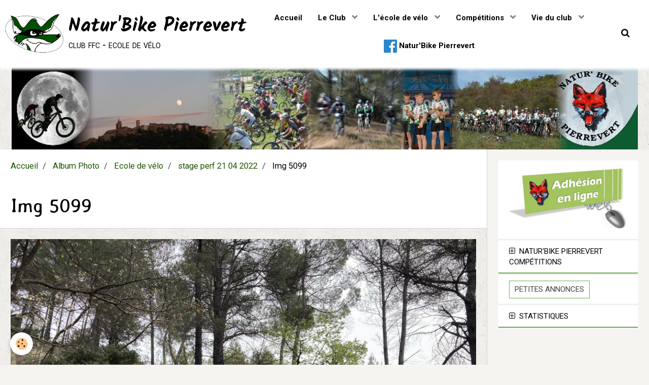

--- FILE ---
content_type: text/html; charset=UTF-8
request_url: http://www.naturbike-pierrevert.fr/album/ecole-de-velo/stage-perf-21-04-2022/img-5099.html
body_size: 31813
content:
        
    
<!DOCTYPE html>
<html lang="fr" class="with-sidebar">
    <head>
        <title>Img 5099</title>
        <!-- blogger / doctype -->
<meta http-equiv="Content-Type" content="text/html; charset=utf-8">
<!--[if IE]>
<meta http-equiv="X-UA-Compatible" content="IE=edge">
<![endif]-->
<meta name="viewport" content="width=device-width, initial-scale=1, maximum-scale=1.0, user-scalable=no">
<meta name="msapplication-tap-highlight" content="no">
  <link href="//www.naturbike-pierrevert.fr/fr/themes/designlines/6263bc8079634ef6db92de0e.css?v=fc0c3d515137c331ac704934cb6faf56" rel="stylesheet">
  <link rel="image_src" href="http://www.naturbike-pierrevert.fr/medias/album/img-5099.jpg" />
  <meta property="og:image" content="http://www.naturbike-pierrevert.fr/medias/album/img-5099.jpg" />
  <link rel="canonical" href="http://www.naturbike-pierrevert.fr/album/ecole-de-velo/stage-perf-21-04-2022/img-5099.html">
<meta name="generator" content="e-monsite (e-monsite.com)">





<link rel="shortcut icon" href="http://s3.e-monsite.com/2010/09/02/08/NB.ico">

                <meta name="apple-mobile-web-app-capable" content="yes">
        <meta name="apple-mobile-web-app-status-bar-style" content="black-translucent">

                
                                    
                                    
                                     
                                                                                                                    
            <link href="https://fonts.googleapis.com/css?family=Roboto:300,400,700%7CAveria%20Libre:300,400,700%7CKalam:300,400,700&display=swap" rel="stylesheet">
        
        <link href="https://maxcdn.bootstrapcdn.com/font-awesome/4.7.0/css/font-awesome.min.css" rel="stylesheet">
        <link href="//www.naturbike-pierrevert.fr/themes/combined.css?v=6_1646067834_70" rel="stylesheet">

        <!-- EMS FRAMEWORK -->
        <script src="//www.naturbike-pierrevert.fr/medias/static/themes/ems_framework/js/jquery.min.js"></script>
        <!-- HTML5 shim and Respond.js for IE8 support of HTML5 elements and media queries -->
        <!--[if lt IE 9]>
        <script src="//www.naturbike-pierrevert.fr/medias/static/themes/ems_framework/js/html5shiv.min.js"></script>
        <script src="//www.naturbike-pierrevert.fr/medias/static/themes/ems_framework/js/respond.min.js"></script>
        <![endif]-->

        <script src="//www.naturbike-pierrevert.fr/medias/static/themes/ems_framework/js/ems-framework.min.js?v=2085"></script>

        <script src="http://www.naturbike-pierrevert.fr/themes/content.js?v=6_1646067834_70&lang=fr"></script>

            <script src="//www.naturbike-pierrevert.fr/medias/static/js/rgpd-cookies/jquery.rgpd-cookies.js?v=2085"></script>
    <script>
                                    $(document).ready(function() {
            $.RGPDCookies({
                theme: 'ems_framework',
                site: 'www.naturbike-pierrevert.fr',
                privacy_policy_link: '/about/privacypolicy/',
                cookies: [{"id":null,"favicon_url":"https:\/\/ssl.gstatic.com\/analytics\/20210414-01\/app\/static\/analytics_standard_icon.png","enabled":true,"model":"google_analytics","title":"Google Analytics","short_description":"Permet d'analyser les statistiques de consultation de notre site","long_description":"Indispensable pour piloter notre site internet, il permet de mesurer des indicateurs comme l\u2019affluence, les produits les plus consult\u00e9s, ou encore la r\u00e9partition g\u00e9ographique des visiteurs.","privacy_policy_url":"https:\/\/support.google.com\/analytics\/answer\/6004245?hl=fr","slug":"google-analytics"},{"id":null,"favicon_url":"","enabled":true,"model":"addthis","title":"AddThis","short_description":"Partage social","long_description":"Nous utilisons cet outil afin de vous proposer des liens de partage vers des plateformes tiers comme Twitter, Facebook, etc.","privacy_policy_url":"https:\/\/www.oracle.com\/legal\/privacy\/addthis-privacy-policy.html","slug":"addthis"}],
                modal_title: 'Gestion\u0020des\u0020cookies',
                modal_description: 'd\u00E9pose\u0020des\u0020cookies\u0020pour\u0020am\u00E9liorer\u0020votre\u0020exp\u00E9rience\u0020de\u0020navigation,\nmesurer\u0020l\u0027audience\u0020du\u0020site\u0020internet,\u0020afficher\u0020des\u0020publicit\u00E9s\u0020personnalis\u00E9es,\nr\u00E9aliser\u0020des\u0020campagnes\u0020cibl\u00E9es\u0020et\u0020personnaliser\u0020l\u0027interface\u0020du\u0020site.',
                privacy_policy_label: 'Consulter\u0020la\u0020politique\u0020de\u0020confidentialit\u00E9',
                check_all_label: 'Tout\u0020cocher',
                refuse_button: 'Refuser',
                settings_button: 'Param\u00E9trer',
                accept_button: 'Accepter',
                callback: function() {
                    // website google analytics case (with gtag), consent "on the fly"
                    if ('gtag' in window && typeof window.gtag === 'function') {
                        if (window.jsCookie.get('rgpd-cookie-google-analytics') === undefined
                            || window.jsCookie.get('rgpd-cookie-google-analytics') === '0') {
                            gtag('consent', 'update', {
                                'ad_storage': 'denied',
                                'analytics_storage': 'denied'
                            });
                        } else {
                            gtag('consent', 'update', {
                                'ad_storage': 'granted',
                                'analytics_storage': 'granted'
                            });
                        }
                    }
                }
            });
        });
    </script>

        <script async src="https://www.googletagmanager.com/gtag/js?id=G-4VN4372P6E"></script>
<script>
    window.dataLayer = window.dataLayer || [];
    function gtag(){dataLayer.push(arguments);}
    
    gtag('consent', 'default', {
        'ad_storage': 'denied',
        'analytics_storage': 'denied'
    });
    
    gtag('js', new Date());
    gtag('config', 'G-4VN4372P6E');
</script>

        
    <!-- Global site tag (gtag.js) -->
        <script async src="https://www.googletagmanager.com/gtag/js?id=UA-18304001-1"></script>
        <script>
        window.dataLayer = window.dataLayer || [];
        function gtag(){dataLayer.push(arguments);}

gtag('consent', 'default', {
            'ad_storage': 'denied',
            'analytics_storage': 'denied'
        });
        gtag('set', 'allow_ad_personalization_signals', false);
                gtag('js', new Date());
        gtag('config', 'UA-18304001-1');
    </script>
        <script type="application/ld+json">
    {
        "@context" : "https://schema.org/",
        "@type" : "WebSite",
        "name" : "Natur'Bike Pierrevert",
        "url" : "http://www.naturbike-pierrevert.fr/"
    }
</script>
            </head>
    <body id="album_run_ecole-de-velo_stage-perf-21-04-2022_img-5099" class="default social-links-fixed-phone">
        

        
        <!-- HEADER -->
                                            
        <header id="header" class=" hidden-desktop">
            <div id="header-container" class="fixed">
                                <button type="button" class="btn btn-link fadeIn navbar-toggle">
                    <span class="icon-bar"></span>
                </button>
                
                                <a class="brand fadeIn hidden-desktop" href="http://www.naturbike-pierrevert.fr/">
                                        <img src="http://www.naturbike-pierrevert.fr/medias/site/logos/logo-nb.jpg" alt="naturbike" class="logo hidden-phone">
                                                            <span class="brand-titles">
                        <span class="brand-title">Natur'Bike Pierrevert</span>
                                                <span class="brand-subtitle">club ffc - ecole de vélo</span>
                                            </span>
                                    </a>
                
                
                                <div class="quick-access">
                    
                                                                                                                        <div class="quick-access-btn hidden-desktop" data-content="search">
                            <button type="button" class="btn btn-link">
                                <i class="fa fa-search"></i>
                            </button>
                            <div class="quick-access-tooltip">
                                <form method="get" action="http://www.naturbike-pierrevert.fr/search/site/" class="header-search-form">
                                    <div class="input-group">
                                        <input type="text" name="q" value="" placeholder="Votre recherche" pattern=".{3,}" required title="Seuls les mots de plus de deux caractères sont pris en compte lors de la recherche.">
                                        <div class="input-group-btn">
                                            <button type="submit" class="btn btn-primary">
                                                <i class="fa fa-search"></i>
                                            </button>
                                    	</div>
                                    </div>
                                </form>
                            </div>
                        </div>
                    
                    
                                    </div>
                
                            </div>
        </header>
        <!-- //HEADER -->

        
        
                <!-- MENU -->
        <div id="menu-wrapper" class="horizontal fixed-on-mobile" data-opening="y">
                        <nav id="menu" class="navbar">
                                <a class="brand fadeIn visible-desktop" href="http://www.naturbike-pierrevert.fr/" data-direction="horizontal">
                                        <img src="http://www.naturbike-pierrevert.fr/medias/site/logos/logo-nb.jpg" alt="naturbike" class="logo">
                                                            <span class="brand-titles">
                        <span class="brand-title">Natur'Bike Pierrevert</span>
                                                <span class="brand-subtitle">club ffc - ecole de vélo</span>
                                            </span>
                                    </a>
                
                
                                    <ul class="nav navbar-nav">
                    <li>
                <a href="http://www.naturbike-pierrevert.fr/pages/">
                                        Accueil
                </a>
                            </li>
                    <li class="subnav">
                <a href="http://www.naturbike-pierrevert.fr/pages/le-club/" class="subnav-toggle" data-toggle="subnav">
                                        Le Club
                </a>
                                    <ul class="nav subnav-menu">
                                                    <li>
                                <a href="http://www.naturbike-pierrevert.fr/pages/le-club/adhesion-saison-2021-2022.html">
                                    Adhésion Saison 2025/2026
                                </a>
                                                            </li>
                                                    <li>
                                <a href="http://www.naturbike-pierrevert.fr/pages/le-club/histoire-et-origines-du-club-natur-bike.html">
                                    Présentation du club
                                </a>
                                                            </li>
                                                    <li>
                                <a href="http://www.naturbike-pierrevert.fr/pages/le-club/liste-des-tenues-disponibles-aux-couleurs-de-votre-club.html">
                                    Tenues du club
                                </a>
                                                            </li>
                                                    <li>
                                <a href="http://www.naturbike-pierrevert.fr/pages/le-club/le-conseil-d-administration.html">
                                    Le Conseil d'Administration
                                </a>
                                                            </li>
                                                    <li>
                                <a href="http://www.naturbike-pierrevert.fr/pages/le-club/partenaires-et-sponsors.html">
                                    Nos partenaires
                                </a>
                                                            </li>
                                                    <li>
                                <a href="http://www.naturbike-pierrevert.fr/pages/le-club/contactez-nous.html">
                                    Contact
                                </a>
                                                            </li>
                                                    <li>
                                <a href="http://www.naturbike-pierrevert.fr/pages/le-club/contrat-d-engagement-republicain.html">
                                    Contrat d'Engagement Républica
                                </a>
                                                            </li>
                                            </ul>
                            </li>
                    <li class="subnav">
                <a href="http://www.naturbike-pierrevert.fr/pages/l-ecole-de-velo/" class="subnav-toggle" data-toggle="subnav">
                                        L'école de vélo
                </a>
                                    <ul class="nav subnav-menu">
                                                    <li>
                                <a href="http://www.naturbike-pierrevert.fr/pages/l-ecole-de-velo/ecole-de-velo.html">
                                    Ecole de vélo
                                </a>
                                                            </li>
                                                    <li>
                                <a href="http://www.naturbike-pierrevert.fr/pages/l-ecole-de-velo/reglement-de-l-ecole-de-velo.html">
                                    Règlement de l'école de vélo
                                </a>
                                                            </li>
                                                    <li>
                                <a href="http://www.naturbike-pierrevert.fr/pages/l-ecole-de-velo/groupes-2022-de-l-ecole-de-velo.html">
                                    Groupes école de vélo 2025/202
                                </a>
                                                            </li>
                                                    <li>
                                <a href="http://www.naturbike-pierrevert.fr/pages/l-ecole-de-velo/les-stages.html">
                                    Les stages
                                </a>
                                                            </li>
                                            </ul>
                            </li>
                    <li class="subnav">
                <a href="http://www.naturbike-pierrevert.fr/pages/competitions/" class="subnav-toggle" data-toggle="subnav">
                                        Compétitions
                </a>
                                    <ul class="nav subnav-menu">
                                                    <li>
                                <a href="http://www.naturbike-pierrevert.fr/pages/competitions/prochaines-competitions.html">
                                    Prochaines compétitions
                                </a>
                                                            </li>
                                            </ul>
                            </li>
                    <li class="subnav">
                <a href="http://www.naturbike-pierrevert.fr/pages/manifestations/" class="subnav-toggle" data-toggle="subnav">
                                        Vie du club
                </a>
                                    <ul class="nav subnav-menu">
                                                    <li>
                                <a href="http://www.naturbike-pierrevert.fr/pages/manifestations/sorties-loisir-vtt-et-cyclo.html">
                                    Sorties loisir et Rallyes
                                </a>
                                                            </li>
                                                    <li>
                                <a href="http://www.naturbike-pierrevert.fr/pages/manifestations/petites-annonces.html">
                                    Petites Annonces
                                </a>
                                                            </li>
                                            </ul>
                            </li>
                    <li>
                <a href="https://www.facebook.com/teamnaturbikepierrevert"onclick="window.open(this.href);return false;">
                                                                                                                                                                        <i class="fa fa-facebook-official fa-2x" style="color:rgb(41, 134, 204)"></i>
                                        Natur'Bike Pierrevert
                </a>
                            </li>
            </ul>

                
                                <div class="quick-access visible-desktop">

                                        <div class="quick-access-btn" data-content="search">
                        <button type="button" class="btn btn-link">
                            <i class="fa fa-search"></i>
                        </button>
                        <div class="quick-access-tooltip">
                            <form method="get" action="http://www.naturbike-pierrevert.fr/search/site/" class="quick-access-form">
                                <div class="input-group">
                                    <input type="text" name="q" value="" placeholder="Votre recherche" pattern=".{3,}" required title="Seuls les mots de plus de deux caractères sont pris en compte lors de la recherche.">
                                    <div class="input-group-btn">
                                    	<button type="submit" class="btn btn-primary">
                                            <i class="fa fa-search"></i>
                                        </button>
                        			</div>
                                </div>
                            </form>
                        </div>
                    </div>
                    
                    
                                    </div>
                            </nav>
        </div>
        <!-- //MENU -->
        
                <!-- COVER -->
        <div id="cover-wrapper" data-fixed="true">
                                        <div data-widget="image" class="text-center">
        <a title="" href="http://www.naturbike-pierrevert.fr/medias/images/4443-66615501entete-1235x162.jpg" class="fancybox" >
            <img src="/medias/images/4443-66615501entete-1235x162.jpg?v=1" alt=""  >
        </a>
    </div>
                    </div>
        <!-- //COVER -->
        
        
        <!-- WRAPPER -->
                        <div id="wrapper">
            
            <div id="main" data-order="1" data-order-phone="1">
                                                       <ol class="breadcrumb">
                  <li>
            <a href="http://www.naturbike-pierrevert.fr/">Accueil</a>
        </li>
                        <li>
            <a href="http://www.naturbike-pierrevert.fr/album/">Album Photo</a>
        </li>
                        <li>
            <a href="http://www.naturbike-pierrevert.fr/album/ecole-de-velo/">Ecole de vélo</a>
        </li>
                        <li>
            <a href="http://www.naturbike-pierrevert.fr/album/ecole-de-velo/stage-perf-21-04-2022/">stage perf 21 04 2022</a>
        </li>
                        <li class="active">
            Img 5099
         </li>
            </ol>
                
                                                                    
                                                                    
                                
                                                                                                                                                                            
                                <div class="view view-album" id="view-item" data-category="stage-perf-21-04-2022" data-id-album="6263be5b629b4ef6db92cd84">
    <h1 class="view-title">Img 5099</h1>
    <div id="site-module" class="site-module" data-itemid="4e81e8d87bb06fde4dbc4c70" data-siteid="4e81e8d664c46fde4dbca327"></div>

    

    <p class="text-center">
        <img src="http://www.naturbike-pierrevert.fr/medias/album/img-5099.jpg" alt="Img 5099">
    </p>

    <ul class="category-navigation">
        <li>
                            <a href="http://www.naturbike-pierrevert.fr/album/ecole-de-velo/stage-perf-21-04-2022/img-5097.html" class="btn btn-default">
                    <i class="fa fa-angle-left fa-lg"></i>
                    <img src="http://www.naturbike-pierrevert.fr/medias/album/img-5097.jpg?fx=c_50_50" width="50" alt="">
                </a>
                    </li>

        <li>
            <a href="http://www.naturbike-pierrevert.fr/album/ecole-de-velo/stage-perf-21-04-2022/" class="btn btn-small btn-default">Retour</a>
        </li>

        <li>
                            <a href="http://www.naturbike-pierrevert.fr/album/ecole-de-velo/stage-perf-21-04-2022/img-5100.html" class="btn btn-default">
                    <img src="http://www.naturbike-pierrevert.fr/medias/album/img-5100.jpg?fx=c_50_50" width="50" alt="">
                    <i class="fa fa-angle-right fa-lg"></i>
                </a>
                    </li>
    </ul>

    

</div>

            </div>

                        <div id="sidebar" class="sidebar" data-order="2" data-order-phone="2">
                <div id="sidebar-inner">
                                                                                                                                                                                                        <div class="widget" data-id="widget_image">
                                                                                                                <div id="widget1" class="widget-content" data-role="widget-content">
                                            <div data-widget="image" class="text-center">
        <a title="adhésion 2025-2026" href="https://my.weezevent.com/adhesions-naturbike-saison-20252026?_gl=1*mmm16b*_gcl_au*MTc3NDk2MDgxNi4xNzU0Mzg0MjE0LjIwNTAwMDQ2NzQuMTc1NjQwMDgwOS4xNzU2NDAwODEy*_ga*NTQwNTMxOC4xNzU0Mzk5Njkx*_ga_39H9VBFX7G*czE3NTY0MDA4MDckbzE3MyRnMSR0MTc1NjQwNDQ4NiRqNTckbDAkaDY2MTc5Nzc4" onclick="window.open(this.href);return false;">
            <img src="/medias/images/ScreenShot007.jpg?v=1" alt="adhésion 2025-2026"  >
        </a>
    </div>
                                        </div>
                                                                    </div>
                                                                                                    <hr>
                                                                                                                                                                                                                                                                                                                                                                <div class="widget widget-accordion" data-id="widget_fbpageplugin">
                                    
<div class="widget-title">
    
            <a href="#widget2" data-toggle="collapse" data-parent=".widget" data-accordion="#sidebar">
        <span>
            Natur'Bike Pierrevert Compétitions
        </span>  

            </a>
        
</div>

                                                                            <div id="widget2" class="widget-content collapse" data-role="widget-content">
                                            <script>
$(window).on('load', function () {
    var iframeWidth = Math.round($('.fb-page').parent().width());
    $('.fb-page').attr('data-width', iframeWidth);
    
    window.fbAsyncInit = function() {
	  FB.init({
		xfbml      : true,
		version    : 'v2.4'
	  });
      FB.Event.subscribe("xfbml.render", function(){
        $(window).trigger('resize');
      });
	};

    (function(d, s, id) {
            	////init des var
    			var js, fjs = d.getElementsByTagName(s)[0];
    			
    			//si j'ai déjà le SDK dans la page, je reload juste le plugin
    			if (d.getElementById(id)){
    				return false;
    			}else{
    				js = d.createElement(s); js.id = id;
    				js.src = "//connect.facebook.net/fr_FR/sdk.js";
    				fjs.parentNode.insertBefore(js, fjs);
    			}
    }(document, 'script', 'facebook-jssdk'));
});
</script>
<div class="fb-page" data-href="https://www.facebook.com/teamnaturbikepierrevert" data-height="500" data-hide_cover="false" data-show_facepile="false" data-show_posts="true" data-hide_cta="false" data-small_header="false" data-adapt_container_width="true"></div>
                                        </div>
                                                                    </div>
                                                                                                    <hr>
                                                                                                                                                                                                                                                                                                                                <div class="widget"
                                     data-id="widget_page_item">
                                                                        <div id="widget3"
                                         class="widget-content"
                                         data-role="widget-content">
                                        <p>
            <a href="http://www.naturbike-pierrevert.fr/pages/manifestations/petites-annonces.html" class="btn btn-default">Petites Annonces</a>
    </p>

                                    </div>
                                </div>
                                                                                                    <hr>
                                                                                                                                                                                                                                                                                <div class="widget widget-accordion" data-id="widget_stats">
                                    
<div class="widget-title">
    
            <a href="#widget4" data-toggle="collapse" data-parent=".widget" data-accordion="#sidebar">
        <span>
            Statistiques
        </span>  

            </a>
        
</div>

                                                                            <div id="widget4" class="widget-content collapse" data-role="widget-content">
                                            <div class="stats">
      <p class="media-heading">Aujourd'hui</p>
   <p><strong>45</strong> visiteurs - <strong>138</strong> pages vues</p>
   
      <p class="media-heading">Total</p>
   <p><strong>465092</strong> visiteurs - <strong>1616034</strong> pages vues</p>
   
   </div>
                                        </div>
                                                                    </div>
                                                                                                                                                                                    </div>
            </div>
                    </div>
        <!-- //WRAPPER -->

                 <!-- SOCIAL LINKS -->
                                                            <!-- //SOCIAL LINKS -->
        
                <!-- FOOTER -->
        <footer id="footer">
            <div class="container">
                                <div id="footer-extras" class="row">
                                        <div class="column column12" id="column-legal">
                        <ul id="legal-mentions">
    
    
                        <li><a href="http://www.naturbike-pierrevert.fr/about/cgv/">Conditions générales de vente</a></li>
            
    
    </ul>
                    </div>
                                                                            </div>
                
                                <div id="footer-content">
                    <div id="bottom-site">
                                            <div id="rows-6023b09a0e08781177e8a762" class="rows" data-total-pages="1" data-current-page="1">
                                                            
                
                        
                        
                                
                                <div class="row-container rd-1 page_1">
            	<div class="row-content">
        			                        			    <div class="row" data-role="line">

                    
                                                
                                                                        
                                                
                                                
						                                                                                    
                                        				<div data-role="cell" class="column" style="width:100%">
            					<div id="cell-5e85fbeb34523f29e5f4bc1c" class="column-content">            							<p><span style="font-size: medium;">&copy; </span>Natur'Bike 2011</p>
            						            					</div>
            				</div>
																		        			</div>
                            		</div>
                        	</div>
						</div>

                                        </div>
                </div>
                
                            </div>
        </footer>
        <!-- //FOOTER -->
        
        <!-- SCROLLTOP -->
        <span id="scrollToTop"><i class="fa fa-chevron-up"></i></span>

        
        
        <script src="//www.naturbike-pierrevert.fr/medias/static/themes/ems_framework/js/jquery.mobile.custom.min.js"></script>
        <script src="//www.naturbike-pierrevert.fr/medias/static/themes/ems_framework/js/jquery.zoom.min.js"></script>
        <script src="//www.naturbike-pierrevert.fr/medias/static/themes/ems_framework/js/masonry.pkgd.min.js"></script>
        <script src="//www.naturbike-pierrevert.fr/medias/static/themes/ems_framework/js/imagesloaded.pkgd.min.js"></script>
        <script src="//www.naturbike-pierrevert.fr/medias/static/themes/ems_framework/js/imagelightbox.min.js"></script>
        <script src="http://www.naturbike-pierrevert.fr/themes/custom.js"></script>
                    

 
    
						 	 




    </body>
</html>
